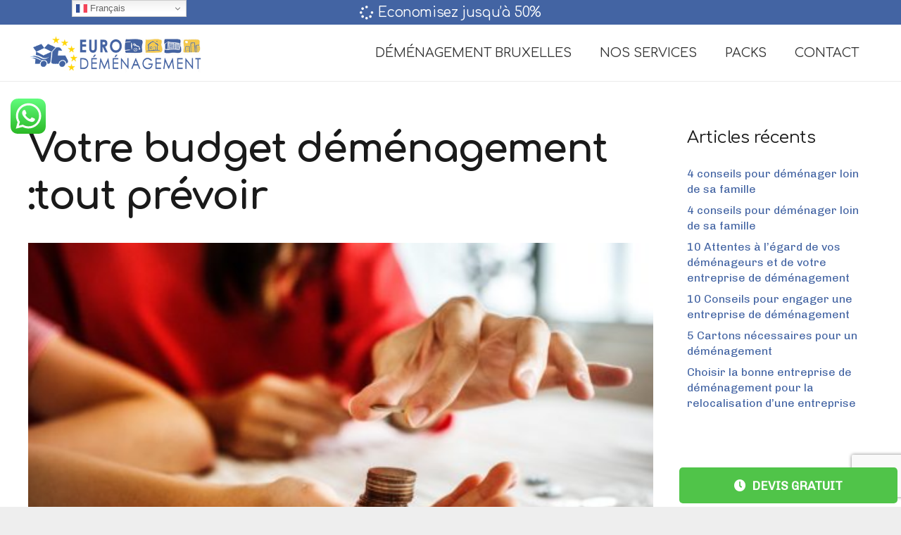

--- FILE ---
content_type: text/html; charset=utf-8
request_url: https://www.google.com/recaptcha/api2/anchor?ar=1&k=6LdBzJ0pAAAAAGWRd12Uttcxp8vKcsuhA2LuY91m&co=aHR0cHM6Ly9ldXJvZGVtZW5hZ2VtZW50LmJlOjQ0Mw..&hl=en&v=PoyoqOPhxBO7pBk68S4YbpHZ&size=invisible&anchor-ms=20000&execute-ms=30000&cb=8pgfikv8ylh4
body_size: 48626
content:
<!DOCTYPE HTML><html dir="ltr" lang="en"><head><meta http-equiv="Content-Type" content="text/html; charset=UTF-8">
<meta http-equiv="X-UA-Compatible" content="IE=edge">
<title>reCAPTCHA</title>
<style type="text/css">
/* cyrillic-ext */
@font-face {
  font-family: 'Roboto';
  font-style: normal;
  font-weight: 400;
  font-stretch: 100%;
  src: url(//fonts.gstatic.com/s/roboto/v48/KFO7CnqEu92Fr1ME7kSn66aGLdTylUAMa3GUBHMdazTgWw.woff2) format('woff2');
  unicode-range: U+0460-052F, U+1C80-1C8A, U+20B4, U+2DE0-2DFF, U+A640-A69F, U+FE2E-FE2F;
}
/* cyrillic */
@font-face {
  font-family: 'Roboto';
  font-style: normal;
  font-weight: 400;
  font-stretch: 100%;
  src: url(//fonts.gstatic.com/s/roboto/v48/KFO7CnqEu92Fr1ME7kSn66aGLdTylUAMa3iUBHMdazTgWw.woff2) format('woff2');
  unicode-range: U+0301, U+0400-045F, U+0490-0491, U+04B0-04B1, U+2116;
}
/* greek-ext */
@font-face {
  font-family: 'Roboto';
  font-style: normal;
  font-weight: 400;
  font-stretch: 100%;
  src: url(//fonts.gstatic.com/s/roboto/v48/KFO7CnqEu92Fr1ME7kSn66aGLdTylUAMa3CUBHMdazTgWw.woff2) format('woff2');
  unicode-range: U+1F00-1FFF;
}
/* greek */
@font-face {
  font-family: 'Roboto';
  font-style: normal;
  font-weight: 400;
  font-stretch: 100%;
  src: url(//fonts.gstatic.com/s/roboto/v48/KFO7CnqEu92Fr1ME7kSn66aGLdTylUAMa3-UBHMdazTgWw.woff2) format('woff2');
  unicode-range: U+0370-0377, U+037A-037F, U+0384-038A, U+038C, U+038E-03A1, U+03A3-03FF;
}
/* math */
@font-face {
  font-family: 'Roboto';
  font-style: normal;
  font-weight: 400;
  font-stretch: 100%;
  src: url(//fonts.gstatic.com/s/roboto/v48/KFO7CnqEu92Fr1ME7kSn66aGLdTylUAMawCUBHMdazTgWw.woff2) format('woff2');
  unicode-range: U+0302-0303, U+0305, U+0307-0308, U+0310, U+0312, U+0315, U+031A, U+0326-0327, U+032C, U+032F-0330, U+0332-0333, U+0338, U+033A, U+0346, U+034D, U+0391-03A1, U+03A3-03A9, U+03B1-03C9, U+03D1, U+03D5-03D6, U+03F0-03F1, U+03F4-03F5, U+2016-2017, U+2034-2038, U+203C, U+2040, U+2043, U+2047, U+2050, U+2057, U+205F, U+2070-2071, U+2074-208E, U+2090-209C, U+20D0-20DC, U+20E1, U+20E5-20EF, U+2100-2112, U+2114-2115, U+2117-2121, U+2123-214F, U+2190, U+2192, U+2194-21AE, U+21B0-21E5, U+21F1-21F2, U+21F4-2211, U+2213-2214, U+2216-22FF, U+2308-230B, U+2310, U+2319, U+231C-2321, U+2336-237A, U+237C, U+2395, U+239B-23B7, U+23D0, U+23DC-23E1, U+2474-2475, U+25AF, U+25B3, U+25B7, U+25BD, U+25C1, U+25CA, U+25CC, U+25FB, U+266D-266F, U+27C0-27FF, U+2900-2AFF, U+2B0E-2B11, U+2B30-2B4C, U+2BFE, U+3030, U+FF5B, U+FF5D, U+1D400-1D7FF, U+1EE00-1EEFF;
}
/* symbols */
@font-face {
  font-family: 'Roboto';
  font-style: normal;
  font-weight: 400;
  font-stretch: 100%;
  src: url(//fonts.gstatic.com/s/roboto/v48/KFO7CnqEu92Fr1ME7kSn66aGLdTylUAMaxKUBHMdazTgWw.woff2) format('woff2');
  unicode-range: U+0001-000C, U+000E-001F, U+007F-009F, U+20DD-20E0, U+20E2-20E4, U+2150-218F, U+2190, U+2192, U+2194-2199, U+21AF, U+21E6-21F0, U+21F3, U+2218-2219, U+2299, U+22C4-22C6, U+2300-243F, U+2440-244A, U+2460-24FF, U+25A0-27BF, U+2800-28FF, U+2921-2922, U+2981, U+29BF, U+29EB, U+2B00-2BFF, U+4DC0-4DFF, U+FFF9-FFFB, U+10140-1018E, U+10190-1019C, U+101A0, U+101D0-101FD, U+102E0-102FB, U+10E60-10E7E, U+1D2C0-1D2D3, U+1D2E0-1D37F, U+1F000-1F0FF, U+1F100-1F1AD, U+1F1E6-1F1FF, U+1F30D-1F30F, U+1F315, U+1F31C, U+1F31E, U+1F320-1F32C, U+1F336, U+1F378, U+1F37D, U+1F382, U+1F393-1F39F, U+1F3A7-1F3A8, U+1F3AC-1F3AF, U+1F3C2, U+1F3C4-1F3C6, U+1F3CA-1F3CE, U+1F3D4-1F3E0, U+1F3ED, U+1F3F1-1F3F3, U+1F3F5-1F3F7, U+1F408, U+1F415, U+1F41F, U+1F426, U+1F43F, U+1F441-1F442, U+1F444, U+1F446-1F449, U+1F44C-1F44E, U+1F453, U+1F46A, U+1F47D, U+1F4A3, U+1F4B0, U+1F4B3, U+1F4B9, U+1F4BB, U+1F4BF, U+1F4C8-1F4CB, U+1F4D6, U+1F4DA, U+1F4DF, U+1F4E3-1F4E6, U+1F4EA-1F4ED, U+1F4F7, U+1F4F9-1F4FB, U+1F4FD-1F4FE, U+1F503, U+1F507-1F50B, U+1F50D, U+1F512-1F513, U+1F53E-1F54A, U+1F54F-1F5FA, U+1F610, U+1F650-1F67F, U+1F687, U+1F68D, U+1F691, U+1F694, U+1F698, U+1F6AD, U+1F6B2, U+1F6B9-1F6BA, U+1F6BC, U+1F6C6-1F6CF, U+1F6D3-1F6D7, U+1F6E0-1F6EA, U+1F6F0-1F6F3, U+1F6F7-1F6FC, U+1F700-1F7FF, U+1F800-1F80B, U+1F810-1F847, U+1F850-1F859, U+1F860-1F887, U+1F890-1F8AD, U+1F8B0-1F8BB, U+1F8C0-1F8C1, U+1F900-1F90B, U+1F93B, U+1F946, U+1F984, U+1F996, U+1F9E9, U+1FA00-1FA6F, U+1FA70-1FA7C, U+1FA80-1FA89, U+1FA8F-1FAC6, U+1FACE-1FADC, U+1FADF-1FAE9, U+1FAF0-1FAF8, U+1FB00-1FBFF;
}
/* vietnamese */
@font-face {
  font-family: 'Roboto';
  font-style: normal;
  font-weight: 400;
  font-stretch: 100%;
  src: url(//fonts.gstatic.com/s/roboto/v48/KFO7CnqEu92Fr1ME7kSn66aGLdTylUAMa3OUBHMdazTgWw.woff2) format('woff2');
  unicode-range: U+0102-0103, U+0110-0111, U+0128-0129, U+0168-0169, U+01A0-01A1, U+01AF-01B0, U+0300-0301, U+0303-0304, U+0308-0309, U+0323, U+0329, U+1EA0-1EF9, U+20AB;
}
/* latin-ext */
@font-face {
  font-family: 'Roboto';
  font-style: normal;
  font-weight: 400;
  font-stretch: 100%;
  src: url(//fonts.gstatic.com/s/roboto/v48/KFO7CnqEu92Fr1ME7kSn66aGLdTylUAMa3KUBHMdazTgWw.woff2) format('woff2');
  unicode-range: U+0100-02BA, U+02BD-02C5, U+02C7-02CC, U+02CE-02D7, U+02DD-02FF, U+0304, U+0308, U+0329, U+1D00-1DBF, U+1E00-1E9F, U+1EF2-1EFF, U+2020, U+20A0-20AB, U+20AD-20C0, U+2113, U+2C60-2C7F, U+A720-A7FF;
}
/* latin */
@font-face {
  font-family: 'Roboto';
  font-style: normal;
  font-weight: 400;
  font-stretch: 100%;
  src: url(//fonts.gstatic.com/s/roboto/v48/KFO7CnqEu92Fr1ME7kSn66aGLdTylUAMa3yUBHMdazQ.woff2) format('woff2');
  unicode-range: U+0000-00FF, U+0131, U+0152-0153, U+02BB-02BC, U+02C6, U+02DA, U+02DC, U+0304, U+0308, U+0329, U+2000-206F, U+20AC, U+2122, U+2191, U+2193, U+2212, U+2215, U+FEFF, U+FFFD;
}
/* cyrillic-ext */
@font-face {
  font-family: 'Roboto';
  font-style: normal;
  font-weight: 500;
  font-stretch: 100%;
  src: url(//fonts.gstatic.com/s/roboto/v48/KFO7CnqEu92Fr1ME7kSn66aGLdTylUAMa3GUBHMdazTgWw.woff2) format('woff2');
  unicode-range: U+0460-052F, U+1C80-1C8A, U+20B4, U+2DE0-2DFF, U+A640-A69F, U+FE2E-FE2F;
}
/* cyrillic */
@font-face {
  font-family: 'Roboto';
  font-style: normal;
  font-weight: 500;
  font-stretch: 100%;
  src: url(//fonts.gstatic.com/s/roboto/v48/KFO7CnqEu92Fr1ME7kSn66aGLdTylUAMa3iUBHMdazTgWw.woff2) format('woff2');
  unicode-range: U+0301, U+0400-045F, U+0490-0491, U+04B0-04B1, U+2116;
}
/* greek-ext */
@font-face {
  font-family: 'Roboto';
  font-style: normal;
  font-weight: 500;
  font-stretch: 100%;
  src: url(//fonts.gstatic.com/s/roboto/v48/KFO7CnqEu92Fr1ME7kSn66aGLdTylUAMa3CUBHMdazTgWw.woff2) format('woff2');
  unicode-range: U+1F00-1FFF;
}
/* greek */
@font-face {
  font-family: 'Roboto';
  font-style: normal;
  font-weight: 500;
  font-stretch: 100%;
  src: url(//fonts.gstatic.com/s/roboto/v48/KFO7CnqEu92Fr1ME7kSn66aGLdTylUAMa3-UBHMdazTgWw.woff2) format('woff2');
  unicode-range: U+0370-0377, U+037A-037F, U+0384-038A, U+038C, U+038E-03A1, U+03A3-03FF;
}
/* math */
@font-face {
  font-family: 'Roboto';
  font-style: normal;
  font-weight: 500;
  font-stretch: 100%;
  src: url(//fonts.gstatic.com/s/roboto/v48/KFO7CnqEu92Fr1ME7kSn66aGLdTylUAMawCUBHMdazTgWw.woff2) format('woff2');
  unicode-range: U+0302-0303, U+0305, U+0307-0308, U+0310, U+0312, U+0315, U+031A, U+0326-0327, U+032C, U+032F-0330, U+0332-0333, U+0338, U+033A, U+0346, U+034D, U+0391-03A1, U+03A3-03A9, U+03B1-03C9, U+03D1, U+03D5-03D6, U+03F0-03F1, U+03F4-03F5, U+2016-2017, U+2034-2038, U+203C, U+2040, U+2043, U+2047, U+2050, U+2057, U+205F, U+2070-2071, U+2074-208E, U+2090-209C, U+20D0-20DC, U+20E1, U+20E5-20EF, U+2100-2112, U+2114-2115, U+2117-2121, U+2123-214F, U+2190, U+2192, U+2194-21AE, U+21B0-21E5, U+21F1-21F2, U+21F4-2211, U+2213-2214, U+2216-22FF, U+2308-230B, U+2310, U+2319, U+231C-2321, U+2336-237A, U+237C, U+2395, U+239B-23B7, U+23D0, U+23DC-23E1, U+2474-2475, U+25AF, U+25B3, U+25B7, U+25BD, U+25C1, U+25CA, U+25CC, U+25FB, U+266D-266F, U+27C0-27FF, U+2900-2AFF, U+2B0E-2B11, U+2B30-2B4C, U+2BFE, U+3030, U+FF5B, U+FF5D, U+1D400-1D7FF, U+1EE00-1EEFF;
}
/* symbols */
@font-face {
  font-family: 'Roboto';
  font-style: normal;
  font-weight: 500;
  font-stretch: 100%;
  src: url(//fonts.gstatic.com/s/roboto/v48/KFO7CnqEu92Fr1ME7kSn66aGLdTylUAMaxKUBHMdazTgWw.woff2) format('woff2');
  unicode-range: U+0001-000C, U+000E-001F, U+007F-009F, U+20DD-20E0, U+20E2-20E4, U+2150-218F, U+2190, U+2192, U+2194-2199, U+21AF, U+21E6-21F0, U+21F3, U+2218-2219, U+2299, U+22C4-22C6, U+2300-243F, U+2440-244A, U+2460-24FF, U+25A0-27BF, U+2800-28FF, U+2921-2922, U+2981, U+29BF, U+29EB, U+2B00-2BFF, U+4DC0-4DFF, U+FFF9-FFFB, U+10140-1018E, U+10190-1019C, U+101A0, U+101D0-101FD, U+102E0-102FB, U+10E60-10E7E, U+1D2C0-1D2D3, U+1D2E0-1D37F, U+1F000-1F0FF, U+1F100-1F1AD, U+1F1E6-1F1FF, U+1F30D-1F30F, U+1F315, U+1F31C, U+1F31E, U+1F320-1F32C, U+1F336, U+1F378, U+1F37D, U+1F382, U+1F393-1F39F, U+1F3A7-1F3A8, U+1F3AC-1F3AF, U+1F3C2, U+1F3C4-1F3C6, U+1F3CA-1F3CE, U+1F3D4-1F3E0, U+1F3ED, U+1F3F1-1F3F3, U+1F3F5-1F3F7, U+1F408, U+1F415, U+1F41F, U+1F426, U+1F43F, U+1F441-1F442, U+1F444, U+1F446-1F449, U+1F44C-1F44E, U+1F453, U+1F46A, U+1F47D, U+1F4A3, U+1F4B0, U+1F4B3, U+1F4B9, U+1F4BB, U+1F4BF, U+1F4C8-1F4CB, U+1F4D6, U+1F4DA, U+1F4DF, U+1F4E3-1F4E6, U+1F4EA-1F4ED, U+1F4F7, U+1F4F9-1F4FB, U+1F4FD-1F4FE, U+1F503, U+1F507-1F50B, U+1F50D, U+1F512-1F513, U+1F53E-1F54A, U+1F54F-1F5FA, U+1F610, U+1F650-1F67F, U+1F687, U+1F68D, U+1F691, U+1F694, U+1F698, U+1F6AD, U+1F6B2, U+1F6B9-1F6BA, U+1F6BC, U+1F6C6-1F6CF, U+1F6D3-1F6D7, U+1F6E0-1F6EA, U+1F6F0-1F6F3, U+1F6F7-1F6FC, U+1F700-1F7FF, U+1F800-1F80B, U+1F810-1F847, U+1F850-1F859, U+1F860-1F887, U+1F890-1F8AD, U+1F8B0-1F8BB, U+1F8C0-1F8C1, U+1F900-1F90B, U+1F93B, U+1F946, U+1F984, U+1F996, U+1F9E9, U+1FA00-1FA6F, U+1FA70-1FA7C, U+1FA80-1FA89, U+1FA8F-1FAC6, U+1FACE-1FADC, U+1FADF-1FAE9, U+1FAF0-1FAF8, U+1FB00-1FBFF;
}
/* vietnamese */
@font-face {
  font-family: 'Roboto';
  font-style: normal;
  font-weight: 500;
  font-stretch: 100%;
  src: url(//fonts.gstatic.com/s/roboto/v48/KFO7CnqEu92Fr1ME7kSn66aGLdTylUAMa3OUBHMdazTgWw.woff2) format('woff2');
  unicode-range: U+0102-0103, U+0110-0111, U+0128-0129, U+0168-0169, U+01A0-01A1, U+01AF-01B0, U+0300-0301, U+0303-0304, U+0308-0309, U+0323, U+0329, U+1EA0-1EF9, U+20AB;
}
/* latin-ext */
@font-face {
  font-family: 'Roboto';
  font-style: normal;
  font-weight: 500;
  font-stretch: 100%;
  src: url(//fonts.gstatic.com/s/roboto/v48/KFO7CnqEu92Fr1ME7kSn66aGLdTylUAMa3KUBHMdazTgWw.woff2) format('woff2');
  unicode-range: U+0100-02BA, U+02BD-02C5, U+02C7-02CC, U+02CE-02D7, U+02DD-02FF, U+0304, U+0308, U+0329, U+1D00-1DBF, U+1E00-1E9F, U+1EF2-1EFF, U+2020, U+20A0-20AB, U+20AD-20C0, U+2113, U+2C60-2C7F, U+A720-A7FF;
}
/* latin */
@font-face {
  font-family: 'Roboto';
  font-style: normal;
  font-weight: 500;
  font-stretch: 100%;
  src: url(//fonts.gstatic.com/s/roboto/v48/KFO7CnqEu92Fr1ME7kSn66aGLdTylUAMa3yUBHMdazQ.woff2) format('woff2');
  unicode-range: U+0000-00FF, U+0131, U+0152-0153, U+02BB-02BC, U+02C6, U+02DA, U+02DC, U+0304, U+0308, U+0329, U+2000-206F, U+20AC, U+2122, U+2191, U+2193, U+2212, U+2215, U+FEFF, U+FFFD;
}
/* cyrillic-ext */
@font-face {
  font-family: 'Roboto';
  font-style: normal;
  font-weight: 900;
  font-stretch: 100%;
  src: url(//fonts.gstatic.com/s/roboto/v48/KFO7CnqEu92Fr1ME7kSn66aGLdTylUAMa3GUBHMdazTgWw.woff2) format('woff2');
  unicode-range: U+0460-052F, U+1C80-1C8A, U+20B4, U+2DE0-2DFF, U+A640-A69F, U+FE2E-FE2F;
}
/* cyrillic */
@font-face {
  font-family: 'Roboto';
  font-style: normal;
  font-weight: 900;
  font-stretch: 100%;
  src: url(//fonts.gstatic.com/s/roboto/v48/KFO7CnqEu92Fr1ME7kSn66aGLdTylUAMa3iUBHMdazTgWw.woff2) format('woff2');
  unicode-range: U+0301, U+0400-045F, U+0490-0491, U+04B0-04B1, U+2116;
}
/* greek-ext */
@font-face {
  font-family: 'Roboto';
  font-style: normal;
  font-weight: 900;
  font-stretch: 100%;
  src: url(//fonts.gstatic.com/s/roboto/v48/KFO7CnqEu92Fr1ME7kSn66aGLdTylUAMa3CUBHMdazTgWw.woff2) format('woff2');
  unicode-range: U+1F00-1FFF;
}
/* greek */
@font-face {
  font-family: 'Roboto';
  font-style: normal;
  font-weight: 900;
  font-stretch: 100%;
  src: url(//fonts.gstatic.com/s/roboto/v48/KFO7CnqEu92Fr1ME7kSn66aGLdTylUAMa3-UBHMdazTgWw.woff2) format('woff2');
  unicode-range: U+0370-0377, U+037A-037F, U+0384-038A, U+038C, U+038E-03A1, U+03A3-03FF;
}
/* math */
@font-face {
  font-family: 'Roboto';
  font-style: normal;
  font-weight: 900;
  font-stretch: 100%;
  src: url(//fonts.gstatic.com/s/roboto/v48/KFO7CnqEu92Fr1ME7kSn66aGLdTylUAMawCUBHMdazTgWw.woff2) format('woff2');
  unicode-range: U+0302-0303, U+0305, U+0307-0308, U+0310, U+0312, U+0315, U+031A, U+0326-0327, U+032C, U+032F-0330, U+0332-0333, U+0338, U+033A, U+0346, U+034D, U+0391-03A1, U+03A3-03A9, U+03B1-03C9, U+03D1, U+03D5-03D6, U+03F0-03F1, U+03F4-03F5, U+2016-2017, U+2034-2038, U+203C, U+2040, U+2043, U+2047, U+2050, U+2057, U+205F, U+2070-2071, U+2074-208E, U+2090-209C, U+20D0-20DC, U+20E1, U+20E5-20EF, U+2100-2112, U+2114-2115, U+2117-2121, U+2123-214F, U+2190, U+2192, U+2194-21AE, U+21B0-21E5, U+21F1-21F2, U+21F4-2211, U+2213-2214, U+2216-22FF, U+2308-230B, U+2310, U+2319, U+231C-2321, U+2336-237A, U+237C, U+2395, U+239B-23B7, U+23D0, U+23DC-23E1, U+2474-2475, U+25AF, U+25B3, U+25B7, U+25BD, U+25C1, U+25CA, U+25CC, U+25FB, U+266D-266F, U+27C0-27FF, U+2900-2AFF, U+2B0E-2B11, U+2B30-2B4C, U+2BFE, U+3030, U+FF5B, U+FF5D, U+1D400-1D7FF, U+1EE00-1EEFF;
}
/* symbols */
@font-face {
  font-family: 'Roboto';
  font-style: normal;
  font-weight: 900;
  font-stretch: 100%;
  src: url(//fonts.gstatic.com/s/roboto/v48/KFO7CnqEu92Fr1ME7kSn66aGLdTylUAMaxKUBHMdazTgWw.woff2) format('woff2');
  unicode-range: U+0001-000C, U+000E-001F, U+007F-009F, U+20DD-20E0, U+20E2-20E4, U+2150-218F, U+2190, U+2192, U+2194-2199, U+21AF, U+21E6-21F0, U+21F3, U+2218-2219, U+2299, U+22C4-22C6, U+2300-243F, U+2440-244A, U+2460-24FF, U+25A0-27BF, U+2800-28FF, U+2921-2922, U+2981, U+29BF, U+29EB, U+2B00-2BFF, U+4DC0-4DFF, U+FFF9-FFFB, U+10140-1018E, U+10190-1019C, U+101A0, U+101D0-101FD, U+102E0-102FB, U+10E60-10E7E, U+1D2C0-1D2D3, U+1D2E0-1D37F, U+1F000-1F0FF, U+1F100-1F1AD, U+1F1E6-1F1FF, U+1F30D-1F30F, U+1F315, U+1F31C, U+1F31E, U+1F320-1F32C, U+1F336, U+1F378, U+1F37D, U+1F382, U+1F393-1F39F, U+1F3A7-1F3A8, U+1F3AC-1F3AF, U+1F3C2, U+1F3C4-1F3C6, U+1F3CA-1F3CE, U+1F3D4-1F3E0, U+1F3ED, U+1F3F1-1F3F3, U+1F3F5-1F3F7, U+1F408, U+1F415, U+1F41F, U+1F426, U+1F43F, U+1F441-1F442, U+1F444, U+1F446-1F449, U+1F44C-1F44E, U+1F453, U+1F46A, U+1F47D, U+1F4A3, U+1F4B0, U+1F4B3, U+1F4B9, U+1F4BB, U+1F4BF, U+1F4C8-1F4CB, U+1F4D6, U+1F4DA, U+1F4DF, U+1F4E3-1F4E6, U+1F4EA-1F4ED, U+1F4F7, U+1F4F9-1F4FB, U+1F4FD-1F4FE, U+1F503, U+1F507-1F50B, U+1F50D, U+1F512-1F513, U+1F53E-1F54A, U+1F54F-1F5FA, U+1F610, U+1F650-1F67F, U+1F687, U+1F68D, U+1F691, U+1F694, U+1F698, U+1F6AD, U+1F6B2, U+1F6B9-1F6BA, U+1F6BC, U+1F6C6-1F6CF, U+1F6D3-1F6D7, U+1F6E0-1F6EA, U+1F6F0-1F6F3, U+1F6F7-1F6FC, U+1F700-1F7FF, U+1F800-1F80B, U+1F810-1F847, U+1F850-1F859, U+1F860-1F887, U+1F890-1F8AD, U+1F8B0-1F8BB, U+1F8C0-1F8C1, U+1F900-1F90B, U+1F93B, U+1F946, U+1F984, U+1F996, U+1F9E9, U+1FA00-1FA6F, U+1FA70-1FA7C, U+1FA80-1FA89, U+1FA8F-1FAC6, U+1FACE-1FADC, U+1FADF-1FAE9, U+1FAF0-1FAF8, U+1FB00-1FBFF;
}
/* vietnamese */
@font-face {
  font-family: 'Roboto';
  font-style: normal;
  font-weight: 900;
  font-stretch: 100%;
  src: url(//fonts.gstatic.com/s/roboto/v48/KFO7CnqEu92Fr1ME7kSn66aGLdTylUAMa3OUBHMdazTgWw.woff2) format('woff2');
  unicode-range: U+0102-0103, U+0110-0111, U+0128-0129, U+0168-0169, U+01A0-01A1, U+01AF-01B0, U+0300-0301, U+0303-0304, U+0308-0309, U+0323, U+0329, U+1EA0-1EF9, U+20AB;
}
/* latin-ext */
@font-face {
  font-family: 'Roboto';
  font-style: normal;
  font-weight: 900;
  font-stretch: 100%;
  src: url(//fonts.gstatic.com/s/roboto/v48/KFO7CnqEu92Fr1ME7kSn66aGLdTylUAMa3KUBHMdazTgWw.woff2) format('woff2');
  unicode-range: U+0100-02BA, U+02BD-02C5, U+02C7-02CC, U+02CE-02D7, U+02DD-02FF, U+0304, U+0308, U+0329, U+1D00-1DBF, U+1E00-1E9F, U+1EF2-1EFF, U+2020, U+20A0-20AB, U+20AD-20C0, U+2113, U+2C60-2C7F, U+A720-A7FF;
}
/* latin */
@font-face {
  font-family: 'Roboto';
  font-style: normal;
  font-weight: 900;
  font-stretch: 100%;
  src: url(//fonts.gstatic.com/s/roboto/v48/KFO7CnqEu92Fr1ME7kSn66aGLdTylUAMa3yUBHMdazQ.woff2) format('woff2');
  unicode-range: U+0000-00FF, U+0131, U+0152-0153, U+02BB-02BC, U+02C6, U+02DA, U+02DC, U+0304, U+0308, U+0329, U+2000-206F, U+20AC, U+2122, U+2191, U+2193, U+2212, U+2215, U+FEFF, U+FFFD;
}

</style>
<link rel="stylesheet" type="text/css" href="https://www.gstatic.com/recaptcha/releases/PoyoqOPhxBO7pBk68S4YbpHZ/styles__ltr.css">
<script nonce="Q1IsX-wF5OUuB06yfAsHDw" type="text/javascript">window['__recaptcha_api'] = 'https://www.google.com/recaptcha/api2/';</script>
<script type="text/javascript" src="https://www.gstatic.com/recaptcha/releases/PoyoqOPhxBO7pBk68S4YbpHZ/recaptcha__en.js" nonce="Q1IsX-wF5OUuB06yfAsHDw">
      
    </script></head>
<body><div id="rc-anchor-alert" class="rc-anchor-alert"></div>
<input type="hidden" id="recaptcha-token" value="[base64]">
<script type="text/javascript" nonce="Q1IsX-wF5OUuB06yfAsHDw">
      recaptcha.anchor.Main.init("[\x22ainput\x22,[\x22bgdata\x22,\x22\x22,\[base64]/[base64]/[base64]/ZyhXLGgpOnEoW04sMjEsbF0sVywwKSxoKSxmYWxzZSxmYWxzZSl9Y2F0Y2goayl7RygzNTgsVyk/[base64]/[base64]/[base64]/[base64]/[base64]/[base64]/[base64]/bmV3IEJbT10oRFswXSk6dz09Mj9uZXcgQltPXShEWzBdLERbMV0pOnc9PTM/bmV3IEJbT10oRFswXSxEWzFdLERbMl0pOnc9PTQ/[base64]/[base64]/[base64]/[base64]/[base64]\\u003d\x22,\[base64]\x22,\x22wrfCqsO2w6vCg8KQw6PCjMKjT1jDucOHwqHDgMO7Amczw5ZaHBZTGMOrLMOOdsK/wq1Yw4VfBR4/w6vDmV9cwpwzw6XCgBAFwpvClsO7wrnCqC9HbixESD7Cm8OrNhoTwqBWTcOHw6ZtSMOHEcKww7DDtB3DucORw6vCmgJpworDnj3CjsK1QcK4w4XChCxNw5ttOsO8w5VEOFvCuUV/bcOWwpvDkcOSw4zCpiVkwrgzHTvDuQHChUDDhsOCRC8tw7DDtcO6w7/DqMK7wr/CkcOlJijCvMKDw7jDpGYFwoLCm2HDn8OmQcKHwrLCscKqZz/Dl1PCucKyMsKcwrzCqFd4w6LCs8OJw5lrD8K2D1/[base64]/Dp2sQV8KGVBfCqsO1FmpiPk3DucOKwqvCqBoUXsOvw6rCtzFzMUnDqwLDi28rwplpMsKRw7XClcKLCRAYw5LCoxfCtAN0wrQxw4LCulUqfhcvwqzCgMK4E8K4EjfCsG7DjsKowrjDtn5Lc8KudXzDsS7CqcO9wplKWD/[base64]/CqcKyaArDvcO6wqbCvS06dMO+ZcOWw4Qzd8Oww6HCtB0Pw4DChsOOAj3DrRzCmsKdw5XDnjnDolUsWsKEKC7DsW7CqsOaw5AufcKIZgsmScKtw63ChyLDtcKMGMOUw5fDs8KfwoscZi/CoE7Dvz4Rw61Lwq7DgMKow5nCpcK+w7DDjBh+SsKOZ0QMblrDqUc2woXDtW3ClFLCi8Obwqpyw4k2IsKGdMO/eMK8w7lsQg7DnsKSw7FLSMOEYwDCusK5wo7DoMOmdSrCpjQ7bsK7w6nCvXfCv3zCtAHCssKNF8Oww4t2FcOkaAA5MMOXw7vDv8KWwoZmb3/DhMOiw4DCrX7DgRfDpEc0HsOEVcOWwqzCuMOWwpDDjC3DqMKTe8KkEEvDgsKawpVZZWLDgBDDpMKDfgVWw5BNw6lcw6dQw6DCt8OkYMOnw5zDg8KqfjoMwowbw5caa8O5KVY8wrt+woXCl8O2Ywh8J8OlwqLCqcO/woXCqDwhKsOgDcKtcQ8PZjrCjEkSwq/Dg8ORwpLCqsKnw6bDh8Kewqozwr/Dgi1ywoUkPUFib8Kaw6HCgQ/ChwDCgAFCw5fCpsONEXbCiwxeXwfCnHTCv2MuwqE2w4XDq8Kzw6/[base64]/DsiPCkUNNwozDmMKZOhvDgkvDssOzK27DlnLCsMOhbMOWZsK3w5/[base64]/BMOYOHcHw6LCqXPDvsO7UsKXwrTCgsOPwql+ZMKJwp/CmwzCpMKTw7LCuQ8owpNWw6vDvcKawrTCnD7DjCE+w6jDvsOfw4Ffwr7CrjJNwo3ClXAaC8OJDMK0w5I1w7U1w6PDtsOFQxwYw5oMw7jCrznCh2XCsUHDhUJ/w6xUV8KxUUnDgxwxW3ImVsKiwqTCtChtw7nDhMOtw7rDmntyH2MYw4nDgGTDs3cPCiBBaMKkwqoxXMORw47Dmy8JMMOjwpXCo8KOfMO5P8Olwr5VQcOiCz4kaMOHw5/Cv8KnwoRJw7ktbV7CtQLDocKmw5XDgcOUBSRWe08qFWbDo0fCoCDDujJ2wrLCqlzCvgXCvsKWw7ENwrA4HVlTMMKBw7vDoQUuwqbChhZswp/CkW0dw7Umw5FVw7cowoHCiMOqCMOfwrtBSX5Fw43DqkHCjcKaZk9rwq3CkAU/MMKhKgsvMixrCMOVwqLDnsKAVcKWwrvDqDvDvS7CiwQKw5vCngzDjT3Dp8O4Q3QOwoPDnjfCiQnCp8KqYhI5VMKkw5pvAS3DlcKgw5DCjcK8YcOLwrUQWC8VYQnDtwPCssOqNcKRWV/Cnkd/ScKqwqRCw6l7wonCnsOnwrvCkcK0O8O2WBnDgcO8wp/Ci3NHwotrUMO2w6gMA8OjInTDp2XCky1DJ8OrcDjDjsKuwqzCvRvCuzvCqcKBY29JwrjCtQ7CpWLChhB2EMKKZsKwCVPDu8KKwo7DvsKiZTLCkTYsI8OWSMODwqhxwq/CuMOUYsOgwrfCsQDDoRjCjERSS8K8CnAuw7vCtl97U8Okw6XCkzjDvwoqwoFMwqAFMUfCg3TDh2LCvRHDiWTDpwfChsOIwo8dw7ZWw7jCjENKw75pw7/CmyLClcKZwpTChcOffMOhw757TBMtwofCmcKHwoI/wo3DrcOMFxTDsx/DtUvCh8O/SsKdw4hrw71Zwr9pw7NYw649w4PDkcKRXcO6wrvDgsKbVcKaDcK6PcKyVsOjw4LCqywWw7wewoU9wo3DokDDol/CsRnDny3DslvCmRIkIFkTwrjDvhHDuMKDAzQSAijDg8KFegPDhTrDshDClsKJw6zDlcKKJF/Dhkw/wosewqVJw7c/[base64]/[base64]/CqiHDm8Oww74Gw4fDlxfChR0gw6LCgwRDMVs+wpsnwrXDr8OlwrV2w5deP8KMemJGOAxBN07CtcK0wqZPwo08w6zDg8OnK8OdQMKTAH7ClG/[base64]/[base64]/Chipfc8KRQ2DCm8KuX20rVcO7wqpCCR02KsOqw4DDm0XDtMOJVMKGVMOEPMK8w4dJZyU8ZCozKDlpwqHCsHMtESgMw6x3w6Ycw6HDlRt/ViZSC0fChsKNw6wBTAAyGcOgwpTDrjTDmsOuKkvCuDZYS2RIwoDCm1NpwpQae1XChMKiwpzClDzCqyvDryknw4LDmcK1w5oSwrRCTUrCr8KHw4XDl8K6bcKeBMOHwqJzw406XVvDi8K/wr/CowI2ZVrCnsOib8Kqw4oRwo/CgU5aHsOpYcK8flTDnUogTTzDv33DmsKlw4VDZMKvf8KCw494RcKzIMOhw6fDrV3CgcO/w4QWe8OnZRorPsOVw6nDpMO5w4jDhQB0wqBmw47CiVgTawFzw5HDgTvDoms9dhwlMhtTw6jDlVxfPxNIXMKiw7tmw4DClMOVT8OCwpdfNsKVMcKPfnMhw7PDhy/Dn8KnwpTCqC3DpADDpj1IfgU9OCwUUsOtwqFowq4FcDQTw4DCvx1bw6vCmU5CwqIje2TCpUZWw4fCpMKCw5dqDV/CskTDqsKfO8KpwrXDnkphOMKmwpHDh8KHCEYBwr3CoMKNTcOmwqbDuT3DlhcYecKkw7/DvMOyf8Ocwr0Mw58cJV7ChMKHGxRBHj7CjgfCjcKzw5XDmsOBwqDDo8KzWcKTw7TCpQPCnALCmElYwoDCssKTZMK3UsKLM0FYw6Eawqs8VQ7Dgwxtw53CijXDh1t3wp/[base64]/P8O/w4zDrsKBSR5Rw7nCn8OUw7wfKMOBwrrCqCvCvsO0w5wrw53DoMKSwo3Cu8KHw43DhsKXw6RWw4vDqcOqYHoZbsK3wrfCjsOCw40IJBEpwqMpeE/DonPDhsOKwovCncKTdcO4RBXCgiglwoh8wrdFwonCnhLDkMOTWS7DqXrDqMKTwrHDhDzCkV7CuMOpw7x0ECHDqV4QwpAZwqxQwoZqEsO/NxJKw4fCisKkw7PCkwHDkR3DoT/DlmvCowYiUcOyD3F0C8K6wprDtCs4w43CpCnDpcKUMcKNL1rDn8K9w6LCvwXDsBYmw7HCpAAMVGh9wqEPCcOyGsOnwrLCnH/[base64]/PMOswqrDqMO5W8Kkw4ANOcK8wr4ww6LCsMKQdFhPwoUDw457wrM6w47Dv8K6b8KSwp56Wj/Coksnw6UOVTMewq8Lw53Di8O8wrTDocKnw7kDw5oAT0bDpsOSwpfCqFvCmsOzZMOWw6XCgsKvcsKUGsOaYyrDpsOtfVvDgcKjMMOxc0PCi8O4asOkw7QJR8Kkw6nDti5XwpliPQYcwqTCs2XDscOdw67DtsKTO1guw5/Dl8OBwrLCoXrCtB9/wrRpFsOibMOWwo/CrMKEwqfDlWbCtMO5LcK0BsOVwqvDoGQZdkYsBsKTcMKpEMKkwoLCgsOOwpMHw5h3wqnCuSQYwrPCoH/DlCvChm3DpXx6w63CncOREcKkw5ppRwR4wpPDjMOFcHHCo2sWwosyw6siEMKhZRELUcK0J1HDpRt+w6wgwo3DvsOVaMKVPsOxwr53w6jDssKCYMK1cMKYTMKna18Gwp/CvMKSNhvDo1/[base64]/wojDvgrDvz1Yw5ZofcOzw7PCjlXDo8Kbwq/[base64]/w6PCv3BgwrnCisKhUMOIKzYHSALDh18mbcO+wrvDvxMBGF0jaBvChBfDrUUPw7cEOX7DoSPDrW4GI8Oiw4LDgmnDnsO2HEdMw706TWFuwrvDjMK7w79+wrgbw6xRwqbDlhYSRk/Cgk0qaMKzBsKxwpHDhD/CkR7Duzs9csO2wr9rJgDCjcOWwrLCqSzCisKPw6vCimJ3AH/DkyrDoMKzwrFaw4jCrW1Fw67DoA8Bw6rDmUYWEcKeWcKHAsKYwp93w6fCo8OKCE7ClA/DuTHDilvCqUPDnEbCpDjCrcK3MMKxPsOeMMObWVTCt0NbwqzCskomJGETKlLDnWLDtQbCkcK7F1lCwrkvwq9dw7nCv8OrVGZLw5fCh8Kjwq/DqsK0wrLDicObJWPChXsyJMKIw5HDglYTwrx9aGzCpAVuw77ClMOZTj/CnsKOb8Ozw7HDsS02MsOrwr7CpTx5E8OLwo4uwptVw4vDjQLCtA1ySMKCw604w4QQw5AeWMOcaDDDpMKVw5s0YMKwIMKqCF/DksOeAkcGw5k8w5vDpMKLVjTDj8KXQ8OoO8KPSMOfb8KUNsOvwpDCqwt9w5FSIsOpcsKVw6NCw59wRcO4SMKORsOuIsKuw6klZ0XCtkDDrcOBwqDDq8KvQcK4w7nDp8Kjw6J4JcKVd8Ovw6ECwrJpw4B2wqh4wofDksO5woLDm3tvGsKqKcKyw5JUwo/CgcK4wpY5UDtRw47DjWpVOyTCrGRVEMKnw6kdwo7CnTJfw7/DuybDm8Ovw4nDksOnw5HDo8KswppCH8KjIRjDtcOVX8OvJsKbwrAbwpPDhV4bw7XDlk8vw6nDsl9EIibDiEHCjMK1woLDoMKow4BIEnJWw7/[base64]/Cg8KKw7Isw6DDizXChAF9bmrDlEvDmEgfMgTDsB/ClsKDwqzDmsKOwqcoGcO7VcOPw53DkDzCkXfDmSPCnybCuWDCm8O2wqBow4hRwrd2cAXDkcOawqfDmsO5w5XCpnDCnsOAwqZgZjMswqUPw70xcVzCksOWw78Hw6lYFkvDssKLMcOgSlx4w7NOJx3Dg8KIw57DuMOpfFnCpw3CjcO0ccKnIMKow4/CgcOOOkxUw6PDuMKVFcOBQgXDpWfDu8O8wr8qfl3CnQ/CvMOVwpvDhnA/M8OLw7kKw48Twr81aRtLczAbw5rDtB8CIMKFwrFjw59owq/CocOew5fCsS4IwpMQwoIYbldGwqxSwoE4wo/DpBcNw5XCkMOnw6dcf8OTQ8OOw5IVwofCrhvDqsKSw57DhcKiwpIlacOhw6olWsOZw6zDsMKawoBfTsKtwrQgw6fCknDDucKTwqISE8KYc1BcwrXCuMKsOcK/[base64]/Dk8ONQcOLZkrChMOqwpp/wr8oQcKiwqDDvTrCscK/TyVRwoQhwpXDjBfDngDDpBMNwrUXCkrCjsK+wp/DkMKMEsOrw7zDoH7DtB1yeCHCqzkkL25IwofCg8O0M8K7w7okw5bChHXCgMOOBk7CscOzw5PChxkRwothwo/CkDDDrMKQwppaw78SLl3CkzXChcOEwrZhwobCscK/wozCs8KLMCowwrXDhjxLeWLCocKATsOgJMKiw6RmfMKZecKgw7ozH2hTJg9wwqzDpFzCq1oHUMOaYH/[base64]/DvwYhwqZXw71uw5PDkX3DpzXCnMKnamzCkSjDscK2GsOfMzsLSGjDiXZtwrjDocK0wrnCm8OkwqvCtiLDmWzCkVLDpTbCkcKsdMKBw4kbwrx/Knhpw77DlVFrw6ZxAgNbwpEyCcKKTxLCqXcTw742a8OiGsKCwrhCw6nDqcOyJcOvBcOdXko4wqnClcKbA0UbbcKCwrxrw7jCviLCtnfDu8OGw5MyYklUOGs3woZQw70mw6t6w5lSMD8THHLDlj8Qw5lowok1wqTCtcOgw6TDoBrCqsK+EmLCnDfDhMKzwr1mwpEJWj/Ch8KYPzlkUW5LIB3Dh2tEw6fDhcOZEsOQacOiHCANwpgNwrfDi8OqwrNWLMOHwrF2W8Obwowpw5kvfTkhw4PDk8OfwrPChsO9Z8Oxw6pOwpDCu8O7w69CwrsbwrTDiQoSY0XDt8KaXMKFw55CT8OzT8KaYhXDqsOMM1MOwq/Cl8KgTcO8TXzDqwLChcKxZ8KBGMOFdMOkwr0yw5PDqhJAw640C8Ojw5jDmcKvUxQDw5/Cp8K4WcK4SGoywrFXcsO/wrdzOcKcLcOKwpBIw6PCu2QfI8K+A8KqLXbDgcOTR8Oew5zCpFMaNHJsOmoQBzUew6zDvw1fRsKUw67DjcOQwpDDn8OsXcOKwrnDg8OUw5jDiyBoWcODSTfClsOKw7w+wr/[base64]/[base64]/Dvn/Cj3tKTz/CosOlaiUwwrhXwrdxw6vDuytbIsOTZmMFQXfCtsKKwrzDnGNIw5UCEkhmIh5nwp98FDA0w5hNw64yWxJPw7HDssK/w63CisK/wq5oUsOEw7/[base64]/CisKjw4PDqMKCwqk3w57DjHRgRVB2RcOOw7pqw77CrmHCoCbDlMOcwpbDiynCrsOcwod0w4zDmyvDhD8Tw7J5DsKkfcK1Qk/[base64]/CusKfw5Y/NcOvO8O7f8O6FSUtF8O0w4XClHA5YcOCCVknAz3CqzXCqMKaMHA1w7jDqXtnwpk8OCPDjnxrwpDDkFrCsFU4Ymtkw4nCkx1Re8OywoAqwpXDgiMGw5DCpABsccO8XMKOEcOrC8OBNlvDrTdxw67CmCHDoC1AbcKqw79Zwr/DmMOXVcOyBG/DscOuS8KgUMKqwqXDicKvMhZycsOtw5XChH/Cl2QDwpIuQcKQwovDt8O1Nwldb8Obw4DCrUM0QMKHw5zCi2XDqcO6w7x3V3tlwpnCjnfClMOzwqc9wobCo8OhwrXCimQBZnjDh8K5EMKowqDCssKJwqc+w7/[base64]/wojDr2hHw6Y5Hk3CuRLCvFHCpMODJMOJCsOAAMOXZQVtG3IvwoQgGMOEw4XCr3wzw7cZw4zDnMOPUsKbw5hcw4jDkw7CgQoTEDPDjEvCs28kw7Z/w5hPaDjCosK4w5XDk8KSw4kgwqvCpsOcw7gbwoRdZ8KnIcO6PMKLUcOdw4XCjsOzw5PDtMKzI2E8KDBTwr3DosO2VnPDllYhBcKnIsODwqPCicOKMsOfWsK5wqTDlMOwwqXCgMOoCyRhw6ZrwpA/[base64]/BsOnwpMlwovCm8O/[base64]/CpcKBwpJzw73DkUNvwq88w7/Dpk3Dm1LDvsOzw7rCiCTCrsKDwoXCrMOfwqJEw63CriNWTUBmw7tVX8KOasKmLsOnwrFkXA3CjnrDqSfDtMKRbmvDtsK7wrrChzAaw6/Cn8OMGDfCvEFSB8KsYgLDgGJIAlp1AMONBxQSakrDoUnDhlXDkcKhw6DDkcOaVsOZO1fDtMKpflhuQcKAw4YsMCPDm0ITJMKQw7HCpsOiRcOmw53Ct3jCocK3w784w5HCujLDkcO/wpdZwqk1w5zCmMKVRsOTw4xTwrLCj3LDiBk7w7nDsyzCkhHDjMOnXsO6QMO7JFpEwqYRwrcowqjCrxZBaFUvwrZUd8KELHhZwpLCs1pfQS/CusKzSMOTwoYcw4XDmMOOKMOWw4rCqsOJeiXDhcORaMK1w6LCrUFUwpBpw7XCqsK9Tmwlwr3CsyUiw5PDqGTCo1h6akjDucK2w6zCnxlXw4rDusKGKE0awrPCth8JwqHDol4aw6bCscK2R8Knwo5Swo4hc8OPHi7Cr8KRXcO/OSrDv1IVFkZwZ2DCg289OljDkMOrNX4Hw65pw6ADLHsSPsK2wq/DognCjMOaWS7Cp8KOBksKwptkwpVGacOvSsORwrU/[base64]/w7lZHEZnw5MWWH3CsUnChy3DrMOlw6nCgAUbDnTCli8aw6bCncKwY1kQNGTDq0wSdcKvwqfCnkTCrgrCosO8wrPDomvCl0LCnMOFwo7Dp8KUesO8wqBFHmgOW1bCiVnConNdw4nDhsO1VQQdDcOWwpbCmmbCsSAzwp/DpGhma8KTGFHDmS7Ck8KFccOpInPDrcOcbsKREcKpw53DtgYWHB7DkXAswr5TwqzDgcKqeMKfOcKdbMOQw5/DscOxwptnw6Epw4fDoWLCuUcKdG9Lw50pw7XCvj9ZYEweVxlkwocoXUAJL8KDwo3CmX/CoQQXDsOUw4thw5UowqzDo8KvwrtINmbDhsKeJXbCo2MjwocJwq7Cr8OiX8KHw6hrwo7CqF4JI8Kiw4TDtVDDjgLDu8Kfw5VWwq9XKklZwpLDkMK5w6HCggNxw4vDh8KpwrVKcmxHwpDDrzHCkCJ3w6XDuhjDrTgCw5HDj1vDkGozw7/DvDrDncOBc8OqB8KEw7TDjjPChcKMIMOIVS1UwrjDiTPCs8K2wpnDsMK7T8O1wo/[base64]/[base64]/[base64]/amnDgMOGOQfDqcKIRTA1w4/Du3LDqcOGworDqMK1wpVxw5rDmcOIdSvDhFHDjEgewpw4wrzCjShCw6PCuiXCjltfwpHDjiIfbMKOwo/CvnnDhxpgw6I6w7fCtMKVw7tUK3k2C8K2BMKrBsOcwrx+w4nDisKww4M4PxoXK8K+WRMFHiMCwqDDmGvChDFBMAdjw53DnDACwq3DjG5Qw7zDjSzCqcKNOMK2XlAVwqnCvcK8wqbDrcOWw6PDosOcwqvDkcKawpbDpljDjEsgw6F0w5DDqH7DpsK/A090fEwGwqcUGiY+woUdHcK2C38KCCfCqcKywr3DjsKawpN5w6NFwoJ9XBzDi2fCksK2ciNswoRLAsO1WsOSw7EiRMKVw5c2w699XGI+wrB6w6EZdsOHcHDCsyvChCBLw7/DucK+wp3CgcO5w7LDnBjDq2/[base64]/CiMK/TRUSXcOIw615eUoxEVPDlETDonQswq5WwqV5Cw0GTsOUwqNjGQHCpCPDiHQww6FeADLCusOLDFLDosK3UlfCv8OuwqtADFB/RRkrLzDCrsOJw77CkmjCs8OdSMOuwq4cwro1F8O/w5x4w5TCtsKlAMKJw7pFwrQIS8K3JsKuw5ABKsKWC8O8wpVLwp8CeQw5cmckdcKOwrbCkQDCmnx6IW7Dv8KdwrrDuMO2wqrDncKKPn4Rw7IiQ8OwGEPDp8K9w5FPw4/Ck8O3FsKLwqnCiHsTwpXCk8O2wqNJBRMvwqTDvMK6PSRcWnbDvMOhwovDkThvN8KXwpfDhMOhwrrCgcKDK0LDm2TDt8OXEsOxwrtHfWZ5ZwPCvRldwq3DmSlnKcK9w4/[base64]/Dr8KTwr4QWzzCrVvDimgOwpAjwqHDlsKMdB7Du8OHLRbDhcO7YsKcVw/CuytHw59hwp7Co2MuNsOwEj0ow58tTcKBwp/[base64]/DjWZfYFTDthc7WFguw6XDkj/Dsz/DowXChcO6wo3Du8OFG8OyCcKiwooub1BaYMK6w7LCvcKMYsOWAXdaAsO/w7saw7LDgURuwpnDr8OIwpR/wrJyw7vCgTHDpGDDu1vCo8KTYMKkcTBkwqHDnEjDsjgMfhTCgwTChcOYwr3DocO/UmR+wqDDv8K1SWfCmsOkw6tzw7xIZsK/E8O6HcKEwrNNacO8w7pQw4/DohkOPypXUsO4w4UAbcONHj0yEAQlU8KMdMO8wq8swqcowpQJYsO9LcKsIsOsVVrDvC1cw61dw5TCrcOOThRVKsKEwqApdVDDjGrDoAjDkDhmDjHCri0tC8OhGcKlGwjCk8KHwpHDgXfDu8OWw5JcWAxMwoFww7bCjGxvw4bCh31PZ2fDn8K/[base64]/wqXCisOdw79sw7TDucOVwp/Cq3vCg8OXw4ImOx7CkMONcTY/EMKIw6s2w7dtLRdcwoY9wrJKGhLDjhITFsKRFsO5ccKYwo9Iw6oCw4jDsjlUE3HDuX9Mw7VrMDVwK8Kmw7fDoAcPZ2/Ci2rCksO4FcOGw5DDmcOaTBINPSNSVzfDgHbCr3nDqR1bw7N5w4tow65fQyMXCsKZRTdQw4JCFAvCq8KnDGbCsMOvbcK1dsKFwo3CusK/w40Kw6JlwooZWMOHc8K9w6TDjsOVwo0IHsK5wrZpw6bCpMOEYcK1wohUwohNU1k0WRkBwr/DtsKvX8K0woUEwqXDoMOdEsKSw6/DjiLCiQzCpB8Awo51EcOhw7LCoMKtw43DtzTDjwoZDMKBTRNlw7PDjcK6P8OgwoJVwqFZwqnDuCXDqMO5A8KPTlRzw7Vaw4UXFHpHwqoiwqXCmBhpw4t6eMKRwpXDq8OdwrhTS8OYXjYSwokHWcOww7XClF/Drmt+OwNow6J5wozDpsK9w4TDpsKSw6fDtMOXQsO3wrLDkncyGMKuYcKRwrpew4jDh8KMUkTDqsOjFAvCsMODdMOJFAZxwrPCkQzDjHTDnMKlw5PDscK7bFJ7PMKow45BWkBQwpjDqzc/M8KLw43CmMKVGEfDhRVgTULCsl3Dt8K3wpPDrBvChsKnwrTClyvClhTDlG0VUMOkSWsfD2PDgXx/[base64]/DusOYw6xZak7DjMKcwqzDq0/[base64]/wp7CvMKCw5pVw5YgwrVJEcKlwo5zw6nDkD/DhlM/[base64]/DrMO3wqbCrsK/w5zDiXppwprCiBkrNgrCrMKyw4UYP19SL0fCjR3CnE55wq5UwrXDnzkBwoLCqj/DmiHCisKaSADDuWrDqRs6eDvCoMK2VmJKw6XDm1TCn0jDoEN4woTDnsKewoXCgxB9w6NwRcOICsKww5nCrMOXDMKtb8OUw5DDj8KjFMK5OMOKFMKxwpzCoMKywp4pwqvDnzEdw7thwqM/wr4rwo3DmS/DpBzDvMO7wpTCmDEvwpHCu8O1EWw8wrvDh2nDlC/Dp0/Domhrwo0Qw4UUw7MtTjdoBE9AC8OYP8Owwr0gw4LCq3VNJiQgw5jCrcOlCMOfHG01wr/DlcK/[base64]/[base64]/w6E8w5vDpTU7wrtAOsKoQsOuwp1mw5DDscK6w5zCum5KCifDhnIuK8OQw4/Cu2MCDMOnG8KcwqPChl10HinDr8OmKwrCgAInA8KTw5fCgcODXV/[base64]/dcKFOSTDp8OJwo/Cgk1kwpXDm8OxXcOIKsKEJwEZwq/DpcKONsK+w6UHwq8lwofDnRbCimkpTHEzY8Oqw5I2NcO4wq/Dl8Obw6VnUjlsw6DDshXCpcOlc0d4WhDDvmzCkF0NPHpOw5HDgTR2TsKEacKbBCHDkMOiw6jCvErDrcOIH3nClMO9woI5wq0cTmZUDXbCr8OXBcOaX19/KMKiw515wpjDtAbDogJgwqDChsOdXcO5HVrCkzRUw6kBwqrDqMKSD0zDvFMkEsOPwoHCqcOoHMO4w7nChG7DrQ1JYMKKdRJ4XMKSaMKDwpEfw6FzwpzCm8K/w6fCmmkXw6PCnVA/EMOowrtkHsKOMQQPe8OMw7jDp8O6w4rCs17Cn8Otwp/CvWLCuGPDthPCisKWOUrDugHCig7Dqz0/woJ0w4tKwpXDmHk/[base64]/DmcK0wrB6w5YXAcOtwpfCpHh1EsKRwq1cZ0jCqwxFw4bDuSLCkcK8BsKJE8OZMsOow5MRwpjCkMOvIMKJwq/CscOsd30rwrYLwqTDjcODD8Kqwq53wpbChsK+woEkBm/[base64]/FnRWw4LDgX81WsKNw7k7wqnDvQd0CsOkBcKQBsK+wp7CgMOfBVB3UEPDv0QsOsO9BGTCiwpHwqnDo8KAGsOlw7vDr0bDp8KEwrVww7FSR8KUwqfDiMOJw4h8w57DkcK0wo/[base64]/w7fCm8KAw4dncTQ5wpbCtA7CgxXCg8O7wrs7GsOVD28Zw6F9JMOJwqQ/AsOIw78Lwp/[base64]/I1TClBTCicOMwrA3UsKMw7I1DRsFwqUkFcOBG8Ouw7MSYsKqbhgcw4rDv8KJwpZ6wojDq8KCHkPCkUXCm1ARC8Kmw6YzwqvCn08QVGU9Fzk5wpk4NR5aA8OjZHJYCiLCucK/[base64]/PsOUIAPCvsOqw4haAMOwwrpvEFMVw6XDlcOHworDoMKANsKPw446UcKbw77DrxfCvMKjIsKew4Mdw5bDizYGbTPCo8KgPGlFDsOIMxtNLxDDulrDsMOfw4DDs1QSPxgBNz7CssOyQMKvRxk0wpJQMcOHw69mBMOPMcOVwrJkMmh9wr3DvsOMcj/Dq8K7w654w5LDosOrw6PDpk3CosOvwrFaD8K9XX/DqsOPw63DtjZGKsOYw5xpwrnDsDYQw5PDo8Kmw4rDnMKywpkZw57CqsOfwoBzXzhKE3hgbxTCpjBHA0hefjM+w6Q9w50ab8OJw4NSYD7DoMKCAMKwwrU5w7oPw7vDvcKsZStLKUrDkRQpwo7DlV4nw7bDs8OqZMKIAgvDsMOURl/DnGgtTG/DsMKAw7obIsO2w4E9w610wq1dw4jDpsKTVMOwwr8Jw452W8O3AMKyw73DrMKDCm9Iw7jCjHN/Uk5xU8KcRRNWwoPDm3bCnCVhasKqQMKgcWvCuVPCjMO8w5bCjMO5w5ABI1/[base64]/CjsOsMcOfw5diw414ZDMdw6QuZDXDnsKkwo/DgEZJwrUGVcKRPsKNEsKewp9IB1Nvw7XDtMKMHMOgwqHCr8OFP0t7ScK1w5PDrsK+w6DCnMKKMUjCrMO2w63Co2HDkAXDojc6fyPDqMOOwq9DIsKcw78cFcOnRcOAw49mTCnCqSjCjG3DkmTDicOCPAjDgVoOw7DDtC/Do8OZHFUZw5jCocO8w5Mnw6sqLl9dSTN1BsKAw7kEw58sw5bCowdmw4w2w6lrwqgcwo7CrMKVHsOGPVwbHsKlwrZWL8Oiw4nDl8Kdw71+ccOcw7tYc19+f8O6cWHCisKRwqpPwoFywoHDk8O5PMOdZnnDpsK+wpQ6ZMK/agoERcKgHzceOmxAcsK6VVLCnwjCugd1KHvCrGgSwqF4wo8mw5PCv8Kxwo/ChMKqe8K5M27Dtg3Dlx0uB8KVU8KjVh4Rw7XCunJYf8K3w5hmwqoNw5VAwrEmw4TDpMOESMKNT8O8ZU5Iw7dEw70twqfDk3AVRG3DpHI6YUhDwqJBLAJzwpN2XF7DqMOcMVk8B1xtw4/CuTcVZ8KowrdVw6rCtsOoTjgyw5XCiz9rw4tlAHrClBF0GsKZwotywqDCo8KRTcK/E37DvHshw6rCusKnbQJFw73CiDU6wpHCqwXDmsKUwqYEeMKIwqFfHsOJLBHDpjBOwppWw54VwqvClCfDtcKzAVHCgWnDnwzDpnHCp2BxwpQAdVDCjHPCoFIvKMKHw6nDrMKyLAPDpEJTw7vDlMOhwrZcPULDj8KqXsKWLcOAwqMhME/CscKxTDbDvcKnL1FGQMOdw7fCgQnCu8Odw5fChgnDkgUcw7nDvsKUQsK2w5fCiMKCw7nClmvDjTQFH8OBGyPDk3nDiz1aJMKVJmwww5dtSRdZHcKGw5bCncKiIsKWw5XCogccwqouw7/[base64]/DhMKtw7FqacKfOEXCtsK2OFYpwrRLw4LCk3nCkEYUVSLCicK9C8KlwpoHTzd+HCM5Z8O3w69RA8KGAMKDXGF0w6DDu8OYwooaNTnClR3DvsO2a3txHcKpB0DDnEjCkUwrfD8Lwq3CosO4wobDgGbDlMOFw5ENfMKiwr7Cp17CisOJd8KUw4AAEMODwrDDv0vDiT/CjMO2wpLCrgfCqMKSUMOgw7fCpUQaOsKqwrZPYsOEXhtNU8KowqkbwrRjwr7DpiQcwrDDpFp9clE/JMKAEAghS1LDn0ILcRpSIBoxZSbDuAvDnRLDhhLCgsK8ZQjDlH7Dpl1Gw6fDpys0woIJwpPDmFTDl3FmCX3ColFTwozDvjzCpsOAV3HCvnJWwq0hB2HCg8Otw7hDw5zDvw4EOVhKw5g/[base64]/Do8OmwqjDpcO2HsOUZhUPaybCo8OGwpjDgD52B09EQMKfOF5/w6zDggbDvcKBwp7Dg8OKwqHDqw3DpFwGw6fCsUXDgm8+wrfCmsObQMOKw6zDscOpwpwYw5RIwozCjBgrwpR+w5EIJsKWwobDtsK5L8Kvwp7CkDTCgsKgwpbDmMKIdHXCjsOYw4YDwodjw7E4w6sCw7/Dq0zCuMKEw53DpMKGw4HDmcOjw7RowrjDqhLDmX5cwr3DijPDhsOmHgJNei/DuBnCim0CG11Dw4LChsKhwojDmMKiCsOgLDt7w5hYw5Bgw5DDscKKw79YFcK5R089ccOTwqgrw7wDcwZQw59ETcOZw7wawr/CssKow5Vowp7DoMOaOcOUAsK7bcKew7/[base64]/w7LDsnjCgCjCicOGw4PCs8O/[base64]/U1NcwrbDvAzDrkFiNQoYVsKrwpJQPU9EHsOOw4XDqcO1cMK4w4ZUHm0HLsOvw5lxAcO7w5TDlMOOGsONJDZiworDtmrDlMODASDCoMOlTWszw4rDsX/[base64]/ChxJ+S8Odw5HDtMOjw7HCjQtGfl3Dlm/CnMK5wo/Djz7CjWfCjsKZGhnDrnDDsGPDmSPDl3HDrMKAwrYHaMK/dELCsWtsWD3CnMOew7Y4wqwhRcOQwoE8wrLCrMOZw5ANworDlsKew4DClGjCmTt1wqLCjA/Cohk6ZUJ0NF5ewpJFbcOAw6J/w4B3w4PDnDfDliwXAi89w5rChMONfB1iwr/CpsKdwpnCosKZOXbCmMOAQ13CjWnDlHrDm8K9w5fCsCApwqk9b0h2PMKaIWPDrFkmRnHDg8KSw5PDqcK8eWTDo8OZw5F3ecKaw7rDvcOFw6TCp8KHe8OywpF0w7YTwrjCtsKRwr/DpMOIwpTDtMKJwpnCsUd8ATDCpMO6YcK3BWdowoJ8wpDChsK1wpnDjnbCvsKOwobDhSNtJR0LeA/CnUHDiMKFw5tEwopHU8OJworCgcKDw4cJw5Nkw60XwoZrwqRrK8O/[base64]/w59JIVjDqcO/w7jDmzUawrLDii/DhcOmDXl8w7koNcOkw4kuDMOAT8O2XsKhwrvDpMK/wqsDFsK2w5kdUwXDhCojEFXDgV0WXMKBA8OOIy4zw7ZkwovDt8OZG8O0w5LDlcKQWMO1LsOLZMK1wpHDvCrDuSAvbz0Ewr3CpMKfK8KNw5LCpMOtFn8YV39MOMKCY1PDnMOsBDvChy4DHsKdwrrDjMOcw6RTWcKaEcKBwrEvwq87SzbDv8K0w5/[base64]/woUzH1bCgsKRw4jDucK2X8K8BRE4EmYuwrAcw74kw6A4wpjCnAPCvsKzw58owqRYMsOIOSHCvDJ1wrjCocKhwqDChw7DgGgSesOqTsKsF8K+S8OAGBLCiCc8ZCwgYTvDiD9hw5HCoMOMHMOkw600NcKbGMK/D8OASFpvHGdZLnLDnnQnw6Nuw63DkAZRU8OxworDs8OlPMOrw4oLPxQREsOiwp/CnCLDni3ClsOOSE5CwpoRw4FZUsKzbhLCtcORw7fClCzCt1hJwpPDnl3DkH7CnwATw6/DscOiwoU3w7kWOcKTOH/Cl8K5IMOqw5fDhxoFwo3DisKZARAccMKyInpLE8OYeWDChMOOwoTDn3VIEBQYwpvCj8Otw4hywpnDh0vDqwI/w6vCvCsVwq0EbiopYGnCpsKdw7fCrcKdw5IwLC/[base64]/CcO6w7s1JmHDhD1SMWxow5wmwo0ENsOUFmR6U8KXLnrDk3FmVMKDw5oCw4DCncO7N8KUw7TDlsKQwrEbI2/Do8Kqwq/CoGfCkXcZwq0vw6lzw4nCkH/Ct8OpM8KIw7MnOMKcR8KCwrdLNcOZw5VFw4zDjsKJw6DCqgrCh1c9a8Oxw6FnJSrCmMOKOsKWZcKfTSERcnTCvcOQCh4TJsKJQMOOw7QrbGfDqH1OARh1wqN/w7k8f8KbV8OXw6rDhjnChlZZf2zDgB7DjcK+R8KdMAARw6QEeiPCsRBuwpsew77Dq8K8C1bDrn/Di8KUFcKaKMOZwr88WcO9esOyTRzCuTIAFMKRwonCrTBPwpXDu8O/XsKNfcKYNGBbw4pSw6Nsw4cfODILYlbCnA7CkMOMInAfw57Ck8OxwrPDnjpLw4hmwonDq0/DmgITw5rCu8OpLsK6I8KRw5E3LMKZwoJOwpjCpMKXMREzVMKpJsKWw6vCkiEaw7gbwozCnVfCnF9xXMKHw64fwrJxB1jDpMK9WB/[base64]/DuG/Cl8KDFQJWaV3DosOhwqY+Q2A0w7nDul8rXMKuw7BOecKrWnrDoQnClXrDtkkSTR7CvcOtwrJiEMOnDhrCpMKkNVlKwo/[base64]/AxTDkMKAVsK/w5gAfDUEJhpuAsOvJXLClsOvSsOtw4bDmsOUDMOnw4FlwpXCo8K+w4olw6UwPcOudnFzwrJKGcONwrVVwo45w6zDmsKjwpnCjxfCrMKsVsKBBHd9VUFzQMOHGcOjw4wHw7fDoMKQw6HCuMKEw4rDhXJZRkhiFDZdIwJtwofCjMKHCsOmRj/[base64]/AxMxecK3wqdkJMK7wrNZw6hJw6PDrA58wphxBS3Dl8OCLcOIHijCoiJbFxXDvWXDmMK/V8KMKmUCEHbCpsOAwqfDt3rCgAUxwqXDoBzCnMKOwrbDpsOWEMKDw7fDqcK5VBc3P8K4w5PDuUUtwq/[base64]/CpsOZL8OCUcOhBT/CqcOrVMOdaCoYw6UKwrPDj8O7IMOgI8OCwoTCujbChFAMw5nDnRnDlyBlwpDDuw0Bw7YQdG0dw6Qjw6lSJm/DlRbCnsKNw53CunnCksKHM8OnIkZvQsK1H8KDwr7Du3/[base64]/AErDucKGwpRnX187w77DiMKFwqjCjTjCj8OsRjAPwrbCgjwNMMKiw67Di8KBdcKlDMO9w5fCpFpxOyrDkhjDqMKOwr7DsV/Dj8OEezPDj8KlwosvU2vCsUbDsx/DmBTCvgkIwrXDkHhxcSYXZsKiUTwxeCHDlMKuWX8EYsOtDMKhwoMnw7NDdMKPam0WwqfCqcKIG0HCqMKkN8KdwrFYw6Y8IxBFwoXCpUjCohpsw61ww4s7NMOTwpNRTgfCk8KCbnApw5rDksOaw47Ck8Olw7HDrgjDhzDCkAzDvnbDs8OpeHLCoCgBDsOuwoN8wq3CqR/DncOAO3bCpmTDp8OvBsOeNMKaw5zChlQ4w4AjwpEGVMKHwpdVwpXCpUvDhcKTM1HCrhoob8KNGSXDk1djOm4aXMK/w6zDvcO/w6ducXzCusKQEDR0wqJDI3zDny3Cg8KvdsOmW8OVeMKUw4/CuTLCp2nCtcKGw4dXw7ZjZ8K2wr7CiFzCn0TDlAjDhwvDlXfChVjDoHgKV1nDp3kkaBpbCMKhfmrDlMOXwr3DgcKtwp9Ow4Fsw7HDtm/DmGNpcsKKHxN2WhLCkcORDTbDisOswp7DlBtIJ37CsMK5wrpCbsK2wp0Hwrs1BcOsdA4/ZA\\u003d\\u003d\x22],null,[\x22conf\x22,null,\x226LdBzJ0pAAAAAGWRd12Uttcxp8vKcsuhA2LuY91m\x22,0,null,null,null,1,[21,125,63,73,95,87,41,43,42,83,102,105,109,121],[1017145,420],0,null,null,null,null,0,null,0,null,700,1,null,0,\[base64]/76lBhnEnQkZnOKMAhmv8xEZ\x22,0,0,null,null,1,null,0,0,null,null,null,0],\x22https://eurodemenagement.be:443\x22,null,[3,1,1],null,null,null,1,3600,[\x22https://www.google.com/intl/en/policies/privacy/\x22,\x22https://www.google.com/intl/en/policies/terms/\x22],\x22Qll8VoNqYAzX3O1pK1/6GhvUdcPEyvNne6RaT/B8UQA\\u003d\x22,1,0,null,1,1769078795281,0,0,[209,226],null,[15,236,109],\x22RC-k4204SecEscmrg\x22,null,null,null,null,null,\x220dAFcWeA5YGVlMetgXAwYWvlOofbeqepo42Jx4z-wZorEZ1rgT7botfcUyGB2oq1-1yduXj6qxL0qv9HwmQxJDWU0yZMMv2TEa7Q\x22,1769161595331]");
    </script></body></html>